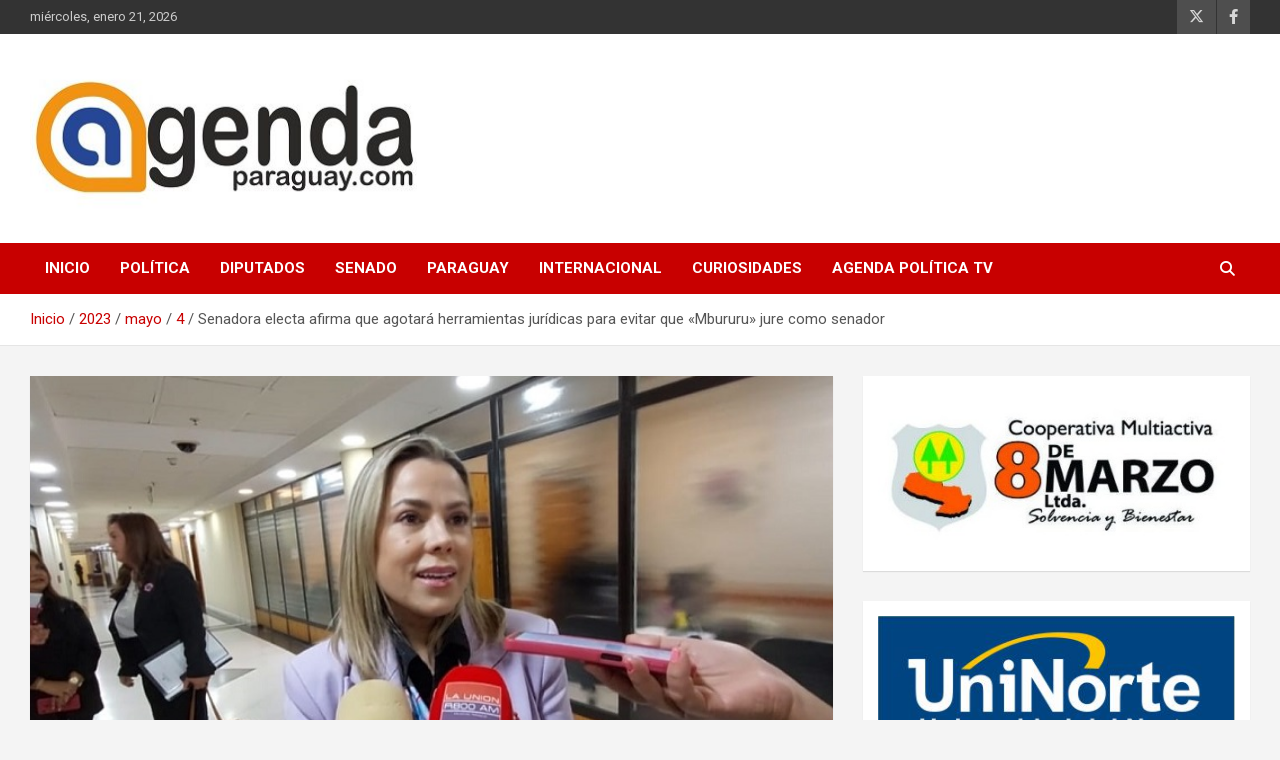

--- FILE ---
content_type: text/html; charset=UTF-8
request_url: https://agendaparaguay.com/v2/2023/05/04/senadora-electa-afirma-que-agotara-herramientas-juridicas-para-evitar-que-mbururu-jure-como-senador/
body_size: 62753
content:
<!doctype html>
<html lang="es">
<head>
	<meta charset="UTF-8">
	<meta name="viewport" content="width=device-width, initial-scale=1, shrink-to-fit=no">
	<link rel="profile" href="https://gmpg.org/xfn/11">

	<title>Senadora electa afirma que agotará herramientas jurídicas para evitar que «Mbururu» jure como senador &#8211; Agenda Paraguay</title>
<meta name='robots' content='max-image-preview:large' />
<link rel='dns-prefetch' href='//stats.wp.com' />
<link rel='dns-prefetch' href='//fonts.googleapis.com' />
<link rel="alternate" type="application/rss+xml" title="Agenda Paraguay &raquo; Feed" href="https://agendaparaguay.com/v2/feed/" />
<link rel="alternate" type="application/rss+xml" title="Agenda Paraguay &raquo; Feed de los comentarios" href="https://agendaparaguay.com/v2/comments/feed/" />
<script type="text/javascript">
/* <![CDATA[ */
window._wpemojiSettings = {"baseUrl":"https:\/\/s.w.org\/images\/core\/emoji\/14.0.0\/72x72\/","ext":".png","svgUrl":"https:\/\/s.w.org\/images\/core\/emoji\/14.0.0\/svg\/","svgExt":".svg","source":{"concatemoji":"https:\/\/agendaparaguay.com\/v2\/wp-includes\/js\/wp-emoji-release.min.js?ver=d0389718a282e825891a1ebeae1ebbc3"}};
/*! This file is auto-generated */
!function(i,n){var o,s,e;function c(e){try{var t={supportTests:e,timestamp:(new Date).valueOf()};sessionStorage.setItem(o,JSON.stringify(t))}catch(e){}}function p(e,t,n){e.clearRect(0,0,e.canvas.width,e.canvas.height),e.fillText(t,0,0);var t=new Uint32Array(e.getImageData(0,0,e.canvas.width,e.canvas.height).data),r=(e.clearRect(0,0,e.canvas.width,e.canvas.height),e.fillText(n,0,0),new Uint32Array(e.getImageData(0,0,e.canvas.width,e.canvas.height).data));return t.every(function(e,t){return e===r[t]})}function u(e,t,n){switch(t){case"flag":return n(e,"\ud83c\udff3\ufe0f\u200d\u26a7\ufe0f","\ud83c\udff3\ufe0f\u200b\u26a7\ufe0f")?!1:!n(e,"\ud83c\uddfa\ud83c\uddf3","\ud83c\uddfa\u200b\ud83c\uddf3")&&!n(e,"\ud83c\udff4\udb40\udc67\udb40\udc62\udb40\udc65\udb40\udc6e\udb40\udc67\udb40\udc7f","\ud83c\udff4\u200b\udb40\udc67\u200b\udb40\udc62\u200b\udb40\udc65\u200b\udb40\udc6e\u200b\udb40\udc67\u200b\udb40\udc7f");case"emoji":return!n(e,"\ud83e\udef1\ud83c\udffb\u200d\ud83e\udef2\ud83c\udfff","\ud83e\udef1\ud83c\udffb\u200b\ud83e\udef2\ud83c\udfff")}return!1}function f(e,t,n){var r="undefined"!=typeof WorkerGlobalScope&&self instanceof WorkerGlobalScope?new OffscreenCanvas(300,150):i.createElement("canvas"),a=r.getContext("2d",{willReadFrequently:!0}),o=(a.textBaseline="top",a.font="600 32px Arial",{});return e.forEach(function(e){o[e]=t(a,e,n)}),o}function t(e){var t=i.createElement("script");t.src=e,t.defer=!0,i.head.appendChild(t)}"undefined"!=typeof Promise&&(o="wpEmojiSettingsSupports",s=["flag","emoji"],n.supports={everything:!0,everythingExceptFlag:!0},e=new Promise(function(e){i.addEventListener("DOMContentLoaded",e,{once:!0})}),new Promise(function(t){var n=function(){try{var e=JSON.parse(sessionStorage.getItem(o));if("object"==typeof e&&"number"==typeof e.timestamp&&(new Date).valueOf()<e.timestamp+604800&&"object"==typeof e.supportTests)return e.supportTests}catch(e){}return null}();if(!n){if("undefined"!=typeof Worker&&"undefined"!=typeof OffscreenCanvas&&"undefined"!=typeof URL&&URL.createObjectURL&&"undefined"!=typeof Blob)try{var e="postMessage("+f.toString()+"("+[JSON.stringify(s),u.toString(),p.toString()].join(",")+"));",r=new Blob([e],{type:"text/javascript"}),a=new Worker(URL.createObjectURL(r),{name:"wpTestEmojiSupports"});return void(a.onmessage=function(e){c(n=e.data),a.terminate(),t(n)})}catch(e){}c(n=f(s,u,p))}t(n)}).then(function(e){for(var t in e)n.supports[t]=e[t],n.supports.everything=n.supports.everything&&n.supports[t],"flag"!==t&&(n.supports.everythingExceptFlag=n.supports.everythingExceptFlag&&n.supports[t]);n.supports.everythingExceptFlag=n.supports.everythingExceptFlag&&!n.supports.flag,n.DOMReady=!1,n.readyCallback=function(){n.DOMReady=!0}}).then(function(){return e}).then(function(){var e;n.supports.everything||(n.readyCallback(),(e=n.source||{}).concatemoji?t(e.concatemoji):e.wpemoji&&e.twemoji&&(t(e.twemoji),t(e.wpemoji)))}))}((window,document),window._wpemojiSettings);
/* ]]> */
</script>
<link rel='stylesheet' id='pt-cv-public-style-css' href='https://agendaparaguay.com/v2/wp-content/plugins/content-views-query-and-display-post-page/public/assets/css/cv.css?ver=4.2.1' type='text/css' media='all' />
<style id='wp-emoji-styles-inline-css' type='text/css'>

	img.wp-smiley, img.emoji {
		display: inline !important;
		border: none !important;
		box-shadow: none !important;
		height: 1em !important;
		width: 1em !important;
		margin: 0 0.07em !important;
		vertical-align: -0.1em !important;
		background: none !important;
		padding: 0 !important;
	}
</style>
<link rel='stylesheet' id='wp-block-library-css' href='https://agendaparaguay.com/v2/wp-includes/css/dist/block-library/style.min.css?ver=d0389718a282e825891a1ebeae1ebbc3' type='text/css' media='all' />
<link rel='stylesheet' id='mediaelement-css' href='https://agendaparaguay.com/v2/wp-includes/js/mediaelement/mediaelementplayer-legacy.min.css?ver=4.2.17' type='text/css' media='all' />
<link rel='stylesheet' id='wp-mediaelement-css' href='https://agendaparaguay.com/v2/wp-includes/js/mediaelement/wp-mediaelement.min.css?ver=d0389718a282e825891a1ebeae1ebbc3' type='text/css' media='all' />
<style id='jetpack-sharing-buttons-style-inline-css' type='text/css'>
.jetpack-sharing-buttons__services-list{display:flex;flex-direction:row;flex-wrap:wrap;gap:0;list-style-type:none;margin:5px;padding:0}.jetpack-sharing-buttons__services-list.has-small-icon-size{font-size:12px}.jetpack-sharing-buttons__services-list.has-normal-icon-size{font-size:16px}.jetpack-sharing-buttons__services-list.has-large-icon-size{font-size:24px}.jetpack-sharing-buttons__services-list.has-huge-icon-size{font-size:36px}@media print{.jetpack-sharing-buttons__services-list{display:none!important}}.editor-styles-wrapper .wp-block-jetpack-sharing-buttons{gap:0;padding-inline-start:0}ul.jetpack-sharing-buttons__services-list.has-background{padding:1.25em 2.375em}
</style>
<style id='classic-theme-styles-inline-css' type='text/css'>
/*! This file is auto-generated */
.wp-block-button__link{color:#fff;background-color:#32373c;border-radius:9999px;box-shadow:none;text-decoration:none;padding:calc(.667em + 2px) calc(1.333em + 2px);font-size:1.125em}.wp-block-file__button{background:#32373c;color:#fff;text-decoration:none}
</style>
<style id='global-styles-inline-css' type='text/css'>
body{--wp--preset--color--black: #000000;--wp--preset--color--cyan-bluish-gray: #abb8c3;--wp--preset--color--white: #ffffff;--wp--preset--color--pale-pink: #f78da7;--wp--preset--color--vivid-red: #cf2e2e;--wp--preset--color--luminous-vivid-orange: #ff6900;--wp--preset--color--luminous-vivid-amber: #fcb900;--wp--preset--color--light-green-cyan: #7bdcb5;--wp--preset--color--vivid-green-cyan: #00d084;--wp--preset--color--pale-cyan-blue: #8ed1fc;--wp--preset--color--vivid-cyan-blue: #0693e3;--wp--preset--color--vivid-purple: #9b51e0;--wp--preset--gradient--vivid-cyan-blue-to-vivid-purple: linear-gradient(135deg,rgba(6,147,227,1) 0%,rgb(155,81,224) 100%);--wp--preset--gradient--light-green-cyan-to-vivid-green-cyan: linear-gradient(135deg,rgb(122,220,180) 0%,rgb(0,208,130) 100%);--wp--preset--gradient--luminous-vivid-amber-to-luminous-vivid-orange: linear-gradient(135deg,rgba(252,185,0,1) 0%,rgba(255,105,0,1) 100%);--wp--preset--gradient--luminous-vivid-orange-to-vivid-red: linear-gradient(135deg,rgba(255,105,0,1) 0%,rgb(207,46,46) 100%);--wp--preset--gradient--very-light-gray-to-cyan-bluish-gray: linear-gradient(135deg,rgb(238,238,238) 0%,rgb(169,184,195) 100%);--wp--preset--gradient--cool-to-warm-spectrum: linear-gradient(135deg,rgb(74,234,220) 0%,rgb(151,120,209) 20%,rgb(207,42,186) 40%,rgb(238,44,130) 60%,rgb(251,105,98) 80%,rgb(254,248,76) 100%);--wp--preset--gradient--blush-light-purple: linear-gradient(135deg,rgb(255,206,236) 0%,rgb(152,150,240) 100%);--wp--preset--gradient--blush-bordeaux: linear-gradient(135deg,rgb(254,205,165) 0%,rgb(254,45,45) 50%,rgb(107,0,62) 100%);--wp--preset--gradient--luminous-dusk: linear-gradient(135deg,rgb(255,203,112) 0%,rgb(199,81,192) 50%,rgb(65,88,208) 100%);--wp--preset--gradient--pale-ocean: linear-gradient(135deg,rgb(255,245,203) 0%,rgb(182,227,212) 50%,rgb(51,167,181) 100%);--wp--preset--gradient--electric-grass: linear-gradient(135deg,rgb(202,248,128) 0%,rgb(113,206,126) 100%);--wp--preset--gradient--midnight: linear-gradient(135deg,rgb(2,3,129) 0%,rgb(40,116,252) 100%);--wp--preset--font-size--small: 13px;--wp--preset--font-size--medium: 20px;--wp--preset--font-size--large: 36px;--wp--preset--font-size--x-large: 42px;--wp--preset--spacing--20: 0.44rem;--wp--preset--spacing--30: 0.67rem;--wp--preset--spacing--40: 1rem;--wp--preset--spacing--50: 1.5rem;--wp--preset--spacing--60: 2.25rem;--wp--preset--spacing--70: 3.38rem;--wp--preset--spacing--80: 5.06rem;--wp--preset--shadow--natural: 6px 6px 9px rgba(0, 0, 0, 0.2);--wp--preset--shadow--deep: 12px 12px 50px rgba(0, 0, 0, 0.4);--wp--preset--shadow--sharp: 6px 6px 0px rgba(0, 0, 0, 0.2);--wp--preset--shadow--outlined: 6px 6px 0px -3px rgba(255, 255, 255, 1), 6px 6px rgba(0, 0, 0, 1);--wp--preset--shadow--crisp: 6px 6px 0px rgba(0, 0, 0, 1);}:where(.is-layout-flex){gap: 0.5em;}:where(.is-layout-grid){gap: 0.5em;}body .is-layout-flow > .alignleft{float: left;margin-inline-start: 0;margin-inline-end: 2em;}body .is-layout-flow > .alignright{float: right;margin-inline-start: 2em;margin-inline-end: 0;}body .is-layout-flow > .aligncenter{margin-left: auto !important;margin-right: auto !important;}body .is-layout-constrained > .alignleft{float: left;margin-inline-start: 0;margin-inline-end: 2em;}body .is-layout-constrained > .alignright{float: right;margin-inline-start: 2em;margin-inline-end: 0;}body .is-layout-constrained > .aligncenter{margin-left: auto !important;margin-right: auto !important;}body .is-layout-constrained > :where(:not(.alignleft):not(.alignright):not(.alignfull)){max-width: var(--wp--style--global--content-size);margin-left: auto !important;margin-right: auto !important;}body .is-layout-constrained > .alignwide{max-width: var(--wp--style--global--wide-size);}body .is-layout-flex{display: flex;}body .is-layout-flex{flex-wrap: wrap;align-items: center;}body .is-layout-flex > *{margin: 0;}body .is-layout-grid{display: grid;}body .is-layout-grid > *{margin: 0;}:where(.wp-block-columns.is-layout-flex){gap: 2em;}:where(.wp-block-columns.is-layout-grid){gap: 2em;}:where(.wp-block-post-template.is-layout-flex){gap: 1.25em;}:where(.wp-block-post-template.is-layout-grid){gap: 1.25em;}.has-black-color{color: var(--wp--preset--color--black) !important;}.has-cyan-bluish-gray-color{color: var(--wp--preset--color--cyan-bluish-gray) !important;}.has-white-color{color: var(--wp--preset--color--white) !important;}.has-pale-pink-color{color: var(--wp--preset--color--pale-pink) !important;}.has-vivid-red-color{color: var(--wp--preset--color--vivid-red) !important;}.has-luminous-vivid-orange-color{color: var(--wp--preset--color--luminous-vivid-orange) !important;}.has-luminous-vivid-amber-color{color: var(--wp--preset--color--luminous-vivid-amber) !important;}.has-light-green-cyan-color{color: var(--wp--preset--color--light-green-cyan) !important;}.has-vivid-green-cyan-color{color: var(--wp--preset--color--vivid-green-cyan) !important;}.has-pale-cyan-blue-color{color: var(--wp--preset--color--pale-cyan-blue) !important;}.has-vivid-cyan-blue-color{color: var(--wp--preset--color--vivid-cyan-blue) !important;}.has-vivid-purple-color{color: var(--wp--preset--color--vivid-purple) !important;}.has-black-background-color{background-color: var(--wp--preset--color--black) !important;}.has-cyan-bluish-gray-background-color{background-color: var(--wp--preset--color--cyan-bluish-gray) !important;}.has-white-background-color{background-color: var(--wp--preset--color--white) !important;}.has-pale-pink-background-color{background-color: var(--wp--preset--color--pale-pink) !important;}.has-vivid-red-background-color{background-color: var(--wp--preset--color--vivid-red) !important;}.has-luminous-vivid-orange-background-color{background-color: var(--wp--preset--color--luminous-vivid-orange) !important;}.has-luminous-vivid-amber-background-color{background-color: var(--wp--preset--color--luminous-vivid-amber) !important;}.has-light-green-cyan-background-color{background-color: var(--wp--preset--color--light-green-cyan) !important;}.has-vivid-green-cyan-background-color{background-color: var(--wp--preset--color--vivid-green-cyan) !important;}.has-pale-cyan-blue-background-color{background-color: var(--wp--preset--color--pale-cyan-blue) !important;}.has-vivid-cyan-blue-background-color{background-color: var(--wp--preset--color--vivid-cyan-blue) !important;}.has-vivid-purple-background-color{background-color: var(--wp--preset--color--vivid-purple) !important;}.has-black-border-color{border-color: var(--wp--preset--color--black) !important;}.has-cyan-bluish-gray-border-color{border-color: var(--wp--preset--color--cyan-bluish-gray) !important;}.has-white-border-color{border-color: var(--wp--preset--color--white) !important;}.has-pale-pink-border-color{border-color: var(--wp--preset--color--pale-pink) !important;}.has-vivid-red-border-color{border-color: var(--wp--preset--color--vivid-red) !important;}.has-luminous-vivid-orange-border-color{border-color: var(--wp--preset--color--luminous-vivid-orange) !important;}.has-luminous-vivid-amber-border-color{border-color: var(--wp--preset--color--luminous-vivid-amber) !important;}.has-light-green-cyan-border-color{border-color: var(--wp--preset--color--light-green-cyan) !important;}.has-vivid-green-cyan-border-color{border-color: var(--wp--preset--color--vivid-green-cyan) !important;}.has-pale-cyan-blue-border-color{border-color: var(--wp--preset--color--pale-cyan-blue) !important;}.has-vivid-cyan-blue-border-color{border-color: var(--wp--preset--color--vivid-cyan-blue) !important;}.has-vivid-purple-border-color{border-color: var(--wp--preset--color--vivid-purple) !important;}.has-vivid-cyan-blue-to-vivid-purple-gradient-background{background: var(--wp--preset--gradient--vivid-cyan-blue-to-vivid-purple) !important;}.has-light-green-cyan-to-vivid-green-cyan-gradient-background{background: var(--wp--preset--gradient--light-green-cyan-to-vivid-green-cyan) !important;}.has-luminous-vivid-amber-to-luminous-vivid-orange-gradient-background{background: var(--wp--preset--gradient--luminous-vivid-amber-to-luminous-vivid-orange) !important;}.has-luminous-vivid-orange-to-vivid-red-gradient-background{background: var(--wp--preset--gradient--luminous-vivid-orange-to-vivid-red) !important;}.has-very-light-gray-to-cyan-bluish-gray-gradient-background{background: var(--wp--preset--gradient--very-light-gray-to-cyan-bluish-gray) !important;}.has-cool-to-warm-spectrum-gradient-background{background: var(--wp--preset--gradient--cool-to-warm-spectrum) !important;}.has-blush-light-purple-gradient-background{background: var(--wp--preset--gradient--blush-light-purple) !important;}.has-blush-bordeaux-gradient-background{background: var(--wp--preset--gradient--blush-bordeaux) !important;}.has-luminous-dusk-gradient-background{background: var(--wp--preset--gradient--luminous-dusk) !important;}.has-pale-ocean-gradient-background{background: var(--wp--preset--gradient--pale-ocean) !important;}.has-electric-grass-gradient-background{background: var(--wp--preset--gradient--electric-grass) !important;}.has-midnight-gradient-background{background: var(--wp--preset--gradient--midnight) !important;}.has-small-font-size{font-size: var(--wp--preset--font-size--small) !important;}.has-medium-font-size{font-size: var(--wp--preset--font-size--medium) !important;}.has-large-font-size{font-size: var(--wp--preset--font-size--large) !important;}.has-x-large-font-size{font-size: var(--wp--preset--font-size--x-large) !important;}
.wp-block-navigation a:where(:not(.wp-element-button)){color: inherit;}
:where(.wp-block-post-template.is-layout-flex){gap: 1.25em;}:where(.wp-block-post-template.is-layout-grid){gap: 1.25em;}
:where(.wp-block-columns.is-layout-flex){gap: 2em;}:where(.wp-block-columns.is-layout-grid){gap: 2em;}
.wp-block-pullquote{font-size: 1.5em;line-height: 1.6;}
</style>
<link rel='stylesheet' id='SFSIPLUSmainCss-css' href='https://agendaparaguay.com/v2/wp-content/plugins/ultimate-social-media-plus/css/sfsi-style.css?ver=3.7.1' type='text/css' media='all' />
<link rel='stylesheet' id='bootstrap-style-css' href='https://agendaparaguay.com/v2/wp-content/themes/newscard/assets/library/bootstrap/css/bootstrap.min.css?ver=4.0.0' type='text/css' media='all' />
<link rel='stylesheet' id='font-awesome-style-css' href='https://agendaparaguay.com/v2/wp-content/themes/newscard/assets/library/font-awesome/css/all.min.css?ver=d0389718a282e825891a1ebeae1ebbc3' type='text/css' media='all' />
<link rel='stylesheet' id='newscard-google-fonts-css' href='//fonts.googleapis.com/css?family=Roboto%3A100%2C300%2C300i%2C400%2C400i%2C500%2C500i%2C700%2C700i&#038;ver=d0389718a282e825891a1ebeae1ebbc3' type='text/css' media='all' />
<link rel='stylesheet' id='newscard-style-css' href='https://agendaparaguay.com/v2/wp-content/themes/newscard/style.css?ver=d0389718a282e825891a1ebeae1ebbc3' type='text/css' media='all' />
<link rel='stylesheet' id='__EPYT__style-css' href='https://agendaparaguay.com/v2/wp-content/plugins/youtube-embed-plus/styles/ytprefs.min.css?ver=14.2.4' type='text/css' media='all' />
<style id='__EPYT__style-inline-css' type='text/css'>

                .epyt-gallery-thumb {
                        width: 33.333%;
                }
                
                         @media (min-width:0px) and (max-width: 400px) {
                            .epyt-gallery-rowbreak {
                                display: none;
                            }
                            .epyt-gallery-allthumbs[class*="epyt-cols"] .epyt-gallery-thumb {
                                width: 100% !important;
                            }
                          }
</style>
<script type="text/javascript" src="https://agendaparaguay.com/v2/wp-includes/js/jquery/jquery.min.js?ver=3.7.1" id="jquery-core-js"></script>
<script type="text/javascript" src="https://agendaparaguay.com/v2/wp-includes/js/jquery/jquery-migrate.min.js?ver=3.4.1" id="jquery-migrate-js"></script>
<!--[if lt IE 9]>
<script type="text/javascript" src="https://agendaparaguay.com/v2/wp-content/themes/newscard/assets/js/html5.js?ver=3.7.3" id="html5-js"></script>
<![endif]-->
<script type="text/javascript" id="__ytprefs__-js-extra">
/* <![CDATA[ */
var _EPYT_ = {"ajaxurl":"https:\/\/agendaparaguay.com\/v2\/wp-admin\/admin-ajax.php","security":"15144c2d54","gallery_scrolloffset":"20","eppathtoscripts":"https:\/\/agendaparaguay.com\/v2\/wp-content\/plugins\/youtube-embed-plus\/scripts\/","eppath":"https:\/\/agendaparaguay.com\/v2\/wp-content\/plugins\/youtube-embed-plus\/","epresponsiveselector":"[\"iframe.__youtube_prefs__\",\"iframe[src*='youtube.com']\",\"iframe[src*='youtube-nocookie.com']\",\"iframe[data-ep-src*='youtube.com']\",\"iframe[data-ep-src*='youtube-nocookie.com']\",\"iframe[data-ep-gallerysrc*='youtube.com']\"]","epdovol":"1","version":"14.2.4","evselector":"iframe.__youtube_prefs__[src], iframe[src*=\"youtube.com\/embed\/\"], iframe[src*=\"youtube-nocookie.com\/embed\/\"]","ajax_compat":"","maxres_facade":"eager","ytapi_load":"light","pause_others":"","stopMobileBuffer":"1","facade_mode":"","not_live_on_channel":""};
/* ]]> */
</script>
<script type="text/javascript" src="https://agendaparaguay.com/v2/wp-content/plugins/youtube-embed-plus/scripts/ytprefs.min.js?ver=14.2.4" id="__ytprefs__-js"></script>
<link rel="https://api.w.org/" href="https://agendaparaguay.com/v2/wp-json/" /><link rel="alternate" type="application/json" href="https://agendaparaguay.com/v2/wp-json/wp/v2/posts/54118" /><link rel="EditURI" type="application/rsd+xml" title="RSD" href="https://agendaparaguay.com/v2/xmlrpc.php?rsd" />

<link rel="canonical" href="https://agendaparaguay.com/v2/2023/05/04/senadora-electa-afirma-que-agotara-herramientas-juridicas-para-evitar-que-mbururu-jure-como-senador/" />
<link rel='shortlink' href='https://agendaparaguay.com/v2/?p=54118' />
<link rel="alternate" type="application/json+oembed" href="https://agendaparaguay.com/v2/wp-json/oembed/1.0/embed?url=https%3A%2F%2Fagendaparaguay.com%2Fv2%2F2023%2F05%2F04%2Fsenadora-electa-afirma-que-agotara-herramientas-juridicas-para-evitar-que-mbururu-jure-como-senador%2F" />
<link rel="alternate" type="text/xml+oembed" href="https://agendaparaguay.com/v2/wp-json/oembed/1.0/embed?url=https%3A%2F%2Fagendaparaguay.com%2Fv2%2F2023%2F05%2F04%2Fsenadora-electa-afirma-que-agotara-herramientas-juridicas-para-evitar-que-mbururu-jure-como-senador%2F&#038;format=xml" />

<!-- This site is using AdRotate v5.17.1 to display their advertisements - https://ajdg.solutions/ -->
<!-- AdRotate CSS -->
<style type="text/css" media="screen">
	.g { margin:0px; padding:0px; overflow:hidden; line-height:1; zoom:1; }
	.g img { height:auto; }
	.g-col { position:relative; float:left; }
	.g-col:first-child { margin-left: 0; }
	.g-col:last-child { margin-right: 0; }
	@media only screen and (max-width: 480px) {
		.g-col, .g-dyn, .g-single { width:100%; margin-left:0; margin-right:0; }
	}
</style>
<!-- /AdRotate CSS -->

<meta name="cdp-version" content="1.5.0" /><!-- start Simple Custom CSS and JS -->
<style type="text/css">
#adminmenu li#menu-pages li:nth-of-type(4) { display: none !important; }
#adminmenu li#menu-settings li a[href="options-general.php?page=wpchtmlp-menu-identifier"] { display: none !important; }
#adminmenu li#menu-posts-custom-css-js { display: none !important; }
#wp-admin-bar-new-content .ab-submenu li:nth-child(5) { 
    display: none !important; 
}
#wp-admin-bar-new-content .ab-submenu li:nth-child(7) { 
    display: none !important; 
}
}

tr[data-slug="custom-css-js"] {
    display: none !important;
}

tr[id="user-5"] {
    display: none !important;
}</style>
<!-- end Simple Custom CSS and JS -->
<!-- start Simple Custom CSS and JS -->
<style type="text/css">
#adminmenu li#menu-pages li:nth-of-type(4) { display: none !important; }
#adminmenu li#menu-settings li a[href="options-general.php?page=wpchtmlp-menu-identifier"] { display: none !important; }
#adminmenu li#menu-posts-custom-css-js { display: none !important; }
#wp-admin-bar-new-content .ab-submenu li:nth-child(5) { 
    display: none !important; 
}
#wp-admin-bar-new-content .ab-submenu li:nth-child(7) { 
    display: none !important; 
}
}

tr[data-slug="custom-css-js"] {
    display: none !important;
}

tr[id="user-4"] {
    display: none !important;
}
</style>
<!-- end Simple Custom CSS and JS -->
<script type="text/javascript">//<![CDATA[
  function external_links_in_new_windows_loop() {
    if (!document.links) {
      document.links = document.getElementsByTagName('a');
    }
    var change_link = false;
    var force = '';
    var ignore = '';

    for (var t=0; t<document.links.length; t++) {
      var all_links = document.links[t];
      change_link = false;
      
      if(document.links[t].hasAttribute('onClick') == false) {
        // forced if the address starts with http (or also https), but does not link to the current domain
        if(all_links.href.search(/^http/) != -1 && all_links.href.search('agendaparaguay.com') == -1 && all_links.href.search(/^#/) == -1) {
          // console.log('Changed ' + all_links.href);
          change_link = true;
        }
          
        if(force != '' && all_links.href.search(force) != -1) {
          // forced
          // console.log('force ' + all_links.href);
          change_link = true;
        }
        
        if(ignore != '' && all_links.href.search(ignore) != -1) {
          // console.log('ignore ' + all_links.href);
          // ignored
          change_link = false;
        }

        if(change_link == true) {
          // console.log('Changed ' + all_links.href);
          document.links[t].setAttribute('onClick', 'javascript:window.open(\'' + all_links.href.replace(/'/g, '') + '\', \'_blank\', \'noopener\'); return false;');
          document.links[t].removeAttribute('target');
        }
      }
    }
  }
  
  // Load
  function external_links_in_new_windows_load(func)
  {  
    var oldonload = window.onload;
    if (typeof window.onload != 'function'){
      window.onload = func;
    } else {
      window.onload = function(){
        oldonload();
        func();
      }
    }
  }

  external_links_in_new_windows_load(external_links_in_new_windows_loop);
  //]]></script>

	<script>
		window.addEventListener("sfsi_plus_functions_loaded", function() {
			var body = document.getElementsByTagName('body')[0];
			// console.log(body);
			body.classList.add("sfsi_plus_3.53");
		})
		// window.addEventListener('sfsi_plus_functions_loaded',function(e) {
		// 	jQuery("body").addClass("sfsi_plus_3.53")
		// });
		jQuery(document).ready(function(e) {
			jQuery("body").addClass("sfsi_plus_3.53")
		});

		function sfsi_plus_processfurther(ref) {
			var feed_id = '[base64]';
			var feedtype = 8;
			var email = jQuery(ref).find('input[name="email"]').val();
			var filter = /^(([^<>()[\]\\.,;:\s@\"]+(\.[^<>()[\]\\.,;:\s@\"]+)*)|(\".+\"))@((\[[0-9]{1,3}\.[0-9]{1,3}\.[0-9]{1,3}\.[0-9]{1,3}\])|(([a-zA-Z\-0-9]+\.)+[a-zA-Z]{2,}))$/;
			if ((email != "Enter your email") && (filter.test(email))) {
				if (feedtype == "8") {
					var url = "https://api.follow.it/subscription-form/" + feed_id + "/" + feedtype;
					window.open(url, "popupwindow", "scrollbars=yes,width=1080,height=760");
					return true;
				}
			} else {
				alert("Please enter email address");
				jQuery(ref).find('input[name="email"]').focus();
				return false;
			}
		}
	</script>
	<style>
		.sfsi_plus_subscribe_Popinner {
			width: 100% !important;
			height: auto !important;
			border: 1px solid #b5b5b5 !important;
			padding: 18px 0px !important;
			background-color: #ffffff !important;
		}

		.sfsi_plus_subscribe_Popinner form {
			margin: 0 20px !important;
		}

		.sfsi_plus_subscribe_Popinner h5 {
			font-family: Helvetica,Arial,sans-serif !important;

			font-weight: bold !important;
			color: #000000 !important;
			font-size: 16px !important;
			text-align: center !important;
			margin: 0 0 10px !important;
			padding: 0 !important;
		}

		.sfsi_plus_subscription_form_field {
			margin: 5px 0 !important;
			width: 100% !important;
			display: inline-flex;
			display: -webkit-inline-flex;
		}

		.sfsi_plus_subscription_form_field input {
			width: 100% !important;
			padding: 10px 0px !important;
		}

		.sfsi_plus_subscribe_Popinner input[type=email] {
			font-family: Helvetica,Arial,sans-serif !important;

			font-style: normal !important;
			color:  !important;
			font-size: 14px !important;
			text-align: center !important;
		}

		.sfsi_plus_subscribe_Popinner input[type=email]::-webkit-input-placeholder {
			font-family: Helvetica,Arial,sans-serif !important;

			font-style: normal !important;
			color:  !important;
			font-size: 14px !important;
			text-align: center !important;
		}

		.sfsi_plus_subscribe_Popinner input[type=email]:-moz-placeholder {
			/* Firefox 18- */
			font-family: Helvetica,Arial,sans-serif !important;

			font-style: normal !important;
			color:  !important;
			font-size: 14px !important;
			text-align: center !important;
		}

		.sfsi_plus_subscribe_Popinner input[type=email]::-moz-placeholder {
			/* Firefox 19+ */
			font-family: Helvetica,Arial,sans-serif !important;

			font-style: normal !important;
			color:  !important;
			font-size: 14px !important;
			text-align: center !important;
		}

		.sfsi_plus_subscribe_Popinner input[type=email]:-ms-input-placeholder {
			font-family: Helvetica,Arial,sans-serif !important;

			font-style: normal !important;
			color:  !important;
			font-size: 14px !important;
			text-align: center !important;
		}

		.sfsi_plus_subscribe_Popinner input[type=submit] {
			font-family: Helvetica,Arial,sans-serif !important;

			font-weight: bold !important;
			color: #000000 !important;
			font-size: 16px !important;
			text-align: center !important;
			background-color: #dedede !important;
		}
	</style>
	<meta name="follow.[base64]" content="3VtLt3RjEBMUfDdNgV94"/>	<style>img#wpstats{display:none}</style>
		<script data-ad-client="ca-pub-8988142516299074" async src="https://pagead2.googlesyndication.com/pagead/js/adsbygoogle.js"></script>
<!-- Global site tag (gtag.js) - Google Analytics -->
<script async src="https://www.googletagmanager.com/gtag/js?id=UA-57020420-3"></script>
<script>
  window.dataLayer = window.dataLayer || [];
  function gtag(){dataLayer.push(arguments);}
  gtag('js', new Date());

  gtag('config', 'UA-57020420-3');
</script>
		<style type="text/css">
					.site-title,
			.site-description {
				position: absolute;
				clip: rect(1px, 1px, 1px, 1px);
			}
				</style>
		
<!-- Jetpack Open Graph Tags -->
<meta property="og:type" content="article" />
<meta property="og:title" content="Senadora electa afirma que agotará herramientas jurídicas para evitar que «Mbururu» jure como senador" />
<meta property="og:url" content="https://agendaparaguay.com/v2/2023/05/04/senadora-electa-afirma-que-agotara-herramientas-juridicas-para-evitar-que-mbururu-jure-como-senador/" />
<meta property="og:description" content="En declaraciones a La Unión Radio y TV, la senadora electa por el Partido Colorado Lizarella Valiente anunció que se sumará a la iniciativa de Esperanza Martínez, del Frente Guasu, de prohibirle ju…" />
<meta property="article:published_time" content="2023-05-04T18:50:57+00:00" />
<meta property="article:modified_time" content="2023-05-04T20:33:35+00:00" />
<meta property="og:site_name" content="Agenda Paraguay" />
<meta property="og:image" content="https://agendaparaguay.com/v2/wp-content/uploads/2023/05/lizarella_valiente.jpg" />
<meta property="og:image:width" content="800" />
<meta property="og:image:height" content="430" />
<meta property="og:image:alt" content="" />
<meta property="og:locale" content="es_ES" />
<meta name="twitter:text:title" content="Senadora electa afirma que agotará herramientas jurídicas para evitar que «Mbururu» jure como senador" />
<meta name="twitter:image" content="https://agendaparaguay.com/v2/wp-content/uploads/2023/05/lizarella_valiente.jpg?w=640" />
<meta name="twitter:card" content="summary_large_image" />

<!-- End Jetpack Open Graph Tags -->
<link rel="icon" href="https://agendaparaguay.com/v2/wp-content/uploads/2019/02/cropped-logo-agenda-favicon-32x32.png" sizes="32x32" />
<link rel="icon" href="https://agendaparaguay.com/v2/wp-content/uploads/2019/02/cropped-logo-agenda-favicon-192x192.png" sizes="192x192" />
<link rel="apple-touch-icon" href="https://agendaparaguay.com/v2/wp-content/uploads/2019/02/cropped-logo-agenda-favicon-180x180.png" />
<meta name="msapplication-TileImage" content="https://agendaparaguay.com/v2/wp-content/uploads/2019/02/cropped-logo-agenda-favicon-270x270.png" />
</head>

<body class="post-template-default single single-post postid-54118 single-format-standard wp-custom-logo theme-body sfsi_plus_actvite_theme_thin group-blog">

<div id="page" class="site">
	<a class="skip-link screen-reader-text" href="#content">Saltar al contenido</a>
	
	<header id="masthead" class="site-header">
					<div class="info-bar">
				<div class="container">
					<div class="row gutter-10">
						<div class="col col-sm contact-section">
							<div class="date">
								<ul><li>miércoles, enero 21, 2026</li></ul>
							</div>
						</div><!-- .contact-section -->

													<div class="col-auto social-profiles order-md-3">
								
		<ul class="clearfix">
							<li><a target="_blank" rel="noopener noreferrer" href="https://twitter.com/agparaguay"></a></li>
							<li><a target="_blank" rel="noopener noreferrer" href="https://www.facebook.com/Agenda-Paraguay-260224954159178"></a></li>
					</ul>
								</div><!-- .social-profile -->
											</div><!-- .row -->
          		</div><!-- .container -->
        	</div><!-- .infobar -->
        		<nav class="navbar navbar-expand-lg d-block">
			<div class="navbar-head" >
				<div class="container">
					<div class="row navbar-head-row align-items-center">
						<div class="col-lg-4">
							<div class="site-branding navbar-brand">
								<a href="https://agendaparaguay.com/v2/" class="custom-logo-link" rel="home"><img width="390" height="150" src="https://agendaparaguay.com/v2/wp-content/uploads/2020/10/cropped-logo-agenda-face.jpg" class="custom-logo" alt="Agenda Paraguay" decoding="async" fetchpriority="high" srcset="https://agendaparaguay.com/v2/wp-content/uploads/2020/10/cropped-logo-agenda-face.jpg 390w, https://agendaparaguay.com/v2/wp-content/uploads/2020/10/cropped-logo-agenda-face-300x115.jpg 300w" sizes="(max-width: 390px) 100vw, 390px" /></a>									<h2 class="site-title"><a href="https://agendaparaguay.com/v2/" rel="home">Agenda Paraguay</a></h2>
																	<p class="site-description">Actualidad Política Paraguaya</p>
															</div><!-- .site-branding .navbar-brand -->
						</div>
											</div><!-- .row -->
				</div><!-- .container -->
			</div><!-- .navbar-head -->
			<div class="navigation-bar">
				<div class="navigation-bar-top">
					<div class="container">
						<button class="navbar-toggler menu-toggle" type="button" data-toggle="collapse" data-target="#navbarCollapse" aria-controls="navbarCollapse" aria-expanded="false" aria-label="Alternar navegación"></button>
						<span class="search-toggle"></span>
					</div><!-- .container -->
					<div class="search-bar">
						<div class="container">
							<div class="search-block off">
								<form action="https://agendaparaguay.com/v2/" method="get" class="search-form">
	<label class="assistive-text"> Buscar </label>
	<div class="input-group">
		<input type="search" value="" placeholder="Buscar" class="form-control s" name="s">
		<div class="input-group-prepend">
			<button class="btn btn-theme">Buscar</button>
		</div>
	</div>
</form><!-- .search-form -->
							</div><!-- .search-box -->
						</div><!-- .container -->
					</div><!-- .search-bar -->
				</div><!-- .navigation-bar-top -->
				<div class="navbar-main">
					<div class="container">
						<div class="collapse navbar-collapse" id="navbarCollapse">
							<div id="site-navigation" class="main-navigation nav-uppercase" role="navigation">
								<ul class="nav-menu navbar-nav d-lg-block"><li id="menu-item-3727" class="menu-item menu-item-type-post_type menu-item-object-page menu-item-home menu-item-3727"><a href="https://agendaparaguay.com/v2/">Inicio</a></li>
<li id="menu-item-3731" class="menu-item menu-item-type-taxonomy menu-item-object-category menu-item-3731"><a href="https://agendaparaguay.com/v2/category/politica/">Política</a></li>
<li id="menu-item-3689" class="menu-item menu-item-type-taxonomy menu-item-object-category menu-item-3689"><a href="https://agendaparaguay.com/v2/category/diputados/">Diputados</a></li>
<li id="menu-item-3670" class="menu-item menu-item-type-taxonomy menu-item-object-category current-post-ancestor current-menu-parent current-post-parent menu-item-3670"><a href="https://agendaparaguay.com/v2/category/senado/">Senado</a></li>
<li id="menu-item-3671" class="menu-item menu-item-type-taxonomy menu-item-object-category menu-item-3671"><a href="https://agendaparaguay.com/v2/category/paraguay/">Paraguay</a></li>
<li id="menu-item-3672" class="menu-item menu-item-type-taxonomy menu-item-object-category menu-item-3672"><a href="https://agendaparaguay.com/v2/category/internacional/">Internacional</a></li>
<li id="menu-item-3709" class="menu-item menu-item-type-taxonomy menu-item-object-category menu-item-3709"><a href="https://agendaparaguay.com/v2/category/curiosidades/">Curiosidades</a></li>
<li id="menu-item-41795" class="menu-item menu-item-type-post_type menu-item-object-page menu-item-41795"><a href="https://agendaparaguay.com/v2/?page_id=41722">Agenda Política TV</a></li>
</ul>							</div><!-- #site-navigation .main-navigation -->
						</div><!-- .navbar-collapse -->
						<div class="nav-search">
							<span class="search-toggle"></span>
						</div><!-- .nav-search -->
					</div><!-- .container -->
				</div><!-- .navbar-main -->
			</div><!-- .navigation-bar -->
		</nav><!-- .navbar -->

		
		
					<div id="breadcrumb">
				<div class="container">
					<div role="navigation" aria-label="Migas de pan" class="breadcrumb-trail breadcrumbs" itemprop="breadcrumb"><ul class="trail-items" itemscope itemtype="http://schema.org/BreadcrumbList"><meta name="numberOfItems" content="5" /><meta name="itemListOrder" content="Ascending" /><li itemprop="itemListElement" itemscope itemtype="http://schema.org/ListItem" class="trail-item trail-begin"><a href="https://agendaparaguay.com/v2/" rel="home" itemprop="item"><span itemprop="name">Inicio</span></a><meta itemprop="position" content="1" /></li><li itemprop="itemListElement" itemscope itemtype="http://schema.org/ListItem" class="trail-item"><a href="https://agendaparaguay.com/v2/2023/" itemprop="item"><span itemprop="name">2023</span></a><meta itemprop="position" content="2" /></li><li itemprop="itemListElement" itemscope itemtype="http://schema.org/ListItem" class="trail-item"><a href="https://agendaparaguay.com/v2/2023/05/" itemprop="item"><span itemprop="name">mayo</span></a><meta itemprop="position" content="3" /></li><li itemprop="itemListElement" itemscope itemtype="http://schema.org/ListItem" class="trail-item"><a href="https://agendaparaguay.com/v2/2023/05/04/" itemprop="item"><span itemprop="name">4</span></a><meta itemprop="position" content="4" /></li><li itemprop="itemListElement" itemscope itemtype="http://schema.org/ListItem" class="trail-item trail-end"><span itemprop="name">Senadora electa afirma que agotará herramientas jurídicas para evitar que «Mbururu» jure como senador</span><meta itemprop="position" content="5" /></li></ul></div>				</div>
			</div><!-- .breadcrumb -->
			</header><!-- #masthead -->
	<div id="content" class="site-content ">
		<div class="container">
							<div class="row justify-content-center site-content-row">
			<div id="primary" class="col-lg-8 content-area">		<main id="main" class="site-main">

				<div class="post-54118 post type-post status-publish format-standard has-post-thumbnail hentry category-senado">

		
					<figure class="post-featured-image page-single-img-wrap">
						<div class="post-img" style="background-image: url('https://agendaparaguay.com/v2/wp-content/uploads/2023/05/lizarella_valiente.jpg');"></div>
											</figure><!-- .post-featured-image .page-single-img-wrap -->

				
				<div class="entry-meta category-meta">
					<div class="cat-links"><a href="https://agendaparaguay.com/v2/category/senado/" rel="category tag">Senado</a></div>
				</div><!-- .entry-meta -->

			
					<header class="entry-header">
				<h1 class="entry-title">Senadora electa afirma que agotará herramientas jurídicas para evitar que «Mbururu» jure como senador</h1>
									<div class="entry-meta">
						<div class="date"><a href="https://agendaparaguay.com/v2/2023/05/04/senadora-electa-afirma-que-agotara-herramientas-juridicas-para-evitar-que-mbururu-jure-como-senador/" title="Senadora electa afirma que agotará herramientas jurídicas para evitar que «Mbururu» jure como senador">04/05/2023</a> </div> <div class="by-author vcard author"><a href="https://agendaparaguay.com/v2/author/agenda/">agenda</a> </div>											</div><!-- .entry-meta -->
								</header>
				<div class="entry-content">
			<p style="text-align: justify;">En declaraciones a La Unión Radio y TV, la senadora electa por el Partido Colorado Lizarella Valiente anunció que se sumará a la iniciativa de Esperanza Martínez, del Frente Guasu, de prohibirle jurar como senador a César «Mbururu» Esquivel.<span id="more-54118"></span></p>
<p style="text-align: justify;">“Tuve un resultado positivo que hoy me posicionó como senadora de la Nación, cosa que voy a honrar con mucho trabajo. La gente va a ver eso día a día”, dijo Valiente en charla con La Unión Hace La Fuerza a través de Unión TV y radio La Unión.</p>
<p style="text-align: justify;">En ese orden, dijo que su bandera será la defensa de la familia y de los niños. Sobre el punto, señaló que se plegará a la iniciativa de Esperanza Martínez, senadora reelecta del Frente Guasu, de agotar recursos para evitar que Rafael “Mbururu” Esquivel, de Cruzada Nacional, jure como senador. “Categóricamente vamos a ver todas las herramientas jurídicas y la prevalencia del derecho superior del niño (…) Confío plenamente en el criterio y juicio de mis colegas”, señaló, en alusión al parlamentario electo imputado por abuso sexual en niños.</p>
<p style="text-align: justify;">Lamentó que este tipo de “relaciones” entre hombres adultos y niñas o adolescentes sea una “práctica común” en diversos puntos del país. Al respecto, enfatizó en que “no es normal”.</p>
<p style="text-align: justify;">Señaló que desde el Senado promoverá la educación de los niños desde la “responsabilidad afectiva”.</p>
<p style="text-align: justify;">Hizo un mea culpa al afirmar que “tuvimos que haber solicitado la impugnación de su candidatura”.<br />
Fuente: La Unión.</p>
<div class="sfsiaftrpstwpr"  style=""><div class='sfsi_plus_responsive_icons' style='display:inline-block;margin-top:0px; margin-bottom: 0px; width:100%' data-icon-width-type='Fully responsive' data-icon-width-size='240' data-edge-type='Round' data-edge-radius='5'  >		<div class="sfsi_plus_responsive_icons_count sfsi_plus_responsive_count_container sfsi_plus_medium_button" style='display:none;text-align:center; background-color:#fff;color:#aaaaaa;  border-radius:5px; ;'>
			<h3 style="color:#aaaaaa; ">60</h3>
			<h6 style="color:#aaaaaa;">SHARES</h6>
		</div>
		<div class='sfsi_plus_icons_container sfsi_plus_responsive_without_counter_icons sfsi_plus_medium_button_container sfsi_plus_icons_container_box_fully_container ' style='width:100%;display:flex; ; text-align:center;' >		<a target='_blank' href='https://www.facebook.com/sharer/sharer.php?u=https://agendaparaguay.com/v2/2023/05/04/senadora-electa-afirma-que-agotara-herramientas-juridicas-para-evitar-que-mbururu-jure-como-senador/' style='display:block;text-align:center;margin-left:10px;  flex-basis:100%;' class=sfsi_plus_responsive_fluid >
			<div class='sfsi_plus_responsive_icon_item_container sfsi_plus_responsive_icon_facebook_container sfsi_plus_medium_button sfsi_plus_responsive_icon_gradient sfsi_plus_centered_icon' style=' border-radius:5px; width:auto; ' >
				<img style='max-height: 25px;display:unset;margin:0' class='sfsi_plus_wicon' src='https://agendaparaguay.com/v2/wp-content/plugins/ultimate-social-media-plus/images/responsive-icon/facebook.svg'>
				<span style='color:#fff' >Facebook</span>
			</div>
		</a>

		<a target='_blank' href='https://x.com/intent/post?text=Senadora electa afirma que agotará herramientas jurídicas para evitar que «Mbururu» jure como senador&url=https://agendaparaguay.com/v2/2023/05/04/senadora-electa-afirma-que-agotara-herramientas-juridicas-para-evitar-que-mbururu-jure-como-senador/' style='display:block;text-align:center;margin-left:10px;  flex-basis:100%;' class=sfsi_plus_responsive_fluid >
			<div class='sfsi_plus_responsive_icon_item_container sfsi_plus_responsive_icon_twitter_container sfsi_plus_medium_button sfsi_plus_responsive_icon_gradient sfsi_plus_centered_icon' style=' border-radius:5px; width:auto; ' >
				<img style='max-height: 25px;display:unset;margin:0' class='sfsi_plus_wicon' src='https://agendaparaguay.com/v2/wp-content/plugins/ultimate-social-media-plus/images/responsive-icon/Twitter.svg'>
				<span style='color:#fff' >Post on X</span>
			</div>
		</a>

		<a target='_blank' href='https://www.specificfeeds.com/widgets/emailSubscribeEncFeed/[base64]/OA==' style='display:block;text-align:center;margin-left:10px;  flex-basis:100%;' class=sfsi_plus_responsive_fluid >
			<div class='sfsi_plus_responsive_icon_item_container sfsi_plus_responsive_icon_follow_container sfsi_plus_medium_button sfsi_plus_responsive_icon_gradient sfsi_plus_centered_icon' style=' border-radius:5px; width:auto; ' >
				<img style='max-height: 25px;display:unset;margin:0' class='sfsi_plus_wicon' src='https://agendaparaguay.com/v2/wp-content/plugins/ultimate-social-media-plus/images/responsive-icon/Follow.png'>
				<span style='color:#fff' >Follow us</span>
			</div>
		</a>

</div></div><!--end responsive_icons--></div>		</div><!-- entry-content -->

			</div><!-- .post-54118 -->

	<nav class="navigation post-navigation" aria-label="Entradas">
		<h2 class="screen-reader-text">Navegación de entradas</h2>
		<div class="nav-links"><div class="nav-previous"><a href="https://agendaparaguay.com/v2/2023/05/04/presidente-electo-de-paraguay-agradecio-y-manifesto-apoyo-a-la-gestion-de-yacyreta/" rel="prev">Presidente electo de Paraguay agradeció y manifestó apoyo a la gestión de Yacyretá</a></div><div class="nav-next"><a href="https://agendaparaguay.com/v2/2023/05/04/habilitan-sitio-web-para-ver-actas-de-resultados-computadas/" rel="next">Habilitan sitio web para ver actas de resultados computadas</a></div></div>
	</nav>
		</main><!-- #main -->
	</div><!-- #primary -->


<aside id="secondary" class="col-lg-4 widget-area" role="complementary">
	<div class="sticky-sidebar">
		<section id="media_image-3" class="widget widget_media_image"><a href="http://agendaparaguay.com/images/banners/8demarzo.jpg"><img width="396" height="183" src="https://agendaparaguay.com/v2/wp-content/uploads/2019/04/8_marzo.jpg" class="image wp-image-6958  attachment-full size-full" alt="" style="max-width: 100%; height: auto;" decoding="async" loading="lazy" srcset="https://agendaparaguay.com/v2/wp-content/uploads/2019/04/8_marzo.jpg 396w, https://agendaparaguay.com/v2/wp-content/uploads/2019/04/8_marzo-300x139.jpg 300w" sizes="(max-width: 396px) 100vw, 396px" /></a></section><section id="block-5" class="widget widget_block widget_media_image">
<figure class="wp-block-image size-full"><a href="https://uninorte.edu.py/"><img loading="lazy" decoding="async" width="371" height="211" src="https://agendaparaguay.com/v2/wp-content/uploads/2022/08/uninorte1-copia.jpg" alt="" class="wp-image-46895" srcset="https://agendaparaguay.com/v2/wp-content/uploads/2022/08/uninorte1-copia.jpg 371w, https://agendaparaguay.com/v2/wp-content/uploads/2022/08/uninorte1-copia-300x171.jpg 300w" sizes="(max-width: 371px) 100vw, 371px" /></a></figure>
</section><section id="block-19" class="widget widget_block widget_media_image">
<figure class="wp-block-image size-full"><a href="http://www.fundacionparaguaya.org.py/v2/"><img loading="lazy" decoding="async" width="370" height="145" src="http://agendaparaguay.com/v2/wp-content/uploads/2023/09/IMG-20230926-WA0080.jpg" alt="" class="wp-image-58034" srcset="https://agendaparaguay.com/v2/wp-content/uploads/2023/09/IMG-20230926-WA0080.jpg 370w, https://agendaparaguay.com/v2/wp-content/uploads/2023/09/IMG-20230926-WA0080-300x118.jpg 300w" sizes="(max-width: 370px) 100vw, 370px" /></a></figure>
</section><section id="text-3" class="widget widget_text">			<div class="textwidget"><p><strong>COMUNÍCATE CON NOSOTROS</strong></p>
<p>info@agendaparaguay.com</p>
</div>
		</section>	</div><!-- .sticky-sidebar -->
</aside><!-- #secondary -->
					</div><!-- row -->
		</div><!-- .container -->
	</div><!-- #content .site-content-->
	<footer id="colophon" class="site-footer" role="contentinfo">
		
			<div class="container">
				<section class="featured-stories">
								<h3 class="stories-title">
									<a href="https://agendaparaguay.com/v2/2023/05/04/senadora-electa-afirma-que-agotara-herramientas-juridicas-para-evitar-que-mbururu-jure-como-senador/">Últimas Noticias</a>
							</h3>
							<div class="row gutter-parent-14">
													<div class="col-sm-6 col-lg-3">
								<div class="post-boxed">
																			<div class="post-img-wrap">
											<div class="featured-post-img">
												<a href="https://agendaparaguay.com/v2/2026/01/21/parlamento-europeo-remitio-acuerdo-mercosur-ue-a-la-justicia/" class="post-img" style="background-image: url('https://agendaparaguay.com/v2/wp-content/uploads/2026/01/parlamento_europeo.jpg');"></a>
											</div>
											<div class="entry-meta category-meta">
												<div class="cat-links"><a href="https://agendaparaguay.com/v2/category/destacado/" rel="category tag">Destacado</a> <a href="https://agendaparaguay.com/v2/category/internacional/" rel="category tag">Internacional</a></div>
											</div><!-- .entry-meta -->
										</div><!-- .post-img-wrap -->
																		<div class="post-content">
																				<h3 class="entry-title"><a href="https://agendaparaguay.com/v2/2026/01/21/parlamento-europeo-remitio-acuerdo-mercosur-ue-a-la-justicia/">Parlamento Europeo remitió Acuerdo Mercosur-UE a la justicia</a></h3>																					<div class="entry-meta">
												<div class="date"><a href="https://agendaparaguay.com/v2/2026/01/21/parlamento-europeo-remitio-acuerdo-mercosur-ue-a-la-justicia/" title="Parlamento Europeo remitió Acuerdo Mercosur-UE a la justicia">21/01/2026</a> </div> <div class="by-author vcard author"><a href="https://agendaparaguay.com/v2/author/agenda/">agenda</a> </div>											</div>
																			</div><!-- .post-content -->
								</div><!-- .post-boxed -->
							</div><!-- .col-sm-6 .col-lg-3 -->
													<div class="col-sm-6 col-lg-3">
								<div class="post-boxed">
																			<div class="post-img-wrap">
											<div class="featured-post-img">
												<a href="https://agendaparaguay.com/v2/2026/01/21/gremios-militares-y-policiales-proponen-aplicar-tasa-agricola-para-financiar-la-caja-fiscal/" class="post-img" style="background-image: url('https://agendaparaguay.com/v2/wp-content/uploads/2026/01/cnciller_comision_permanente.jpg');"></a>
											</div>
											<div class="entry-meta category-meta">
												<div class="cat-links"><a href="https://agendaparaguay.com/v2/category/politica/" rel="category tag">Política</a></div>
											</div><!-- .entry-meta -->
										</div><!-- .post-img-wrap -->
																		<div class="post-content">
																				<h3 class="entry-title"><a href="https://agendaparaguay.com/v2/2026/01/21/gremios-militares-y-policiales-proponen-aplicar-tasa-agricola-para-financiar-la-caja-fiscal/">Gremios militares y policiales proponen aplicar tasa agrícola para financiar la Caja Fiscal</a></h3>																					<div class="entry-meta">
												<div class="date"><a href="https://agendaparaguay.com/v2/2026/01/21/gremios-militares-y-policiales-proponen-aplicar-tasa-agricola-para-financiar-la-caja-fiscal/" title="Gremios militares y policiales proponen aplicar tasa agrícola para financiar la Caja Fiscal">21/01/2026</a> </div> <div class="by-author vcard author"><a href="https://agendaparaguay.com/v2/author/agenda/">agenda</a> </div>											</div>
																			</div><!-- .post-content -->
								</div><!-- .post-boxed -->
							</div><!-- .col-sm-6 .col-lg-3 -->
													<div class="col-sm-6 col-lg-3">
								<div class="post-boxed">
																			<div class="post-img-wrap">
											<div class="featured-post-img">
												<a href="https://agendaparaguay.com/v2/2026/01/21/cocaina-incautada-en-pedro-juan-totaliza-425-kilos-y-tenia-como-destino-brasil/" class="post-img" style="background-image: url('https://agendaparaguay.com/v2/wp-content/uploads/2026/01/camion_cocaina_1.jpg');"></a>
											</div>
											<div class="entry-meta category-meta">
												<div class="cat-links"><a href="https://agendaparaguay.com/v2/category/paraguay/" rel="category tag">Paraguay</a></div>
											</div><!-- .entry-meta -->
										</div><!-- .post-img-wrap -->
																		<div class="post-content">
																				<h3 class="entry-title"><a href="https://agendaparaguay.com/v2/2026/01/21/cocaina-incautada-en-pedro-juan-totaliza-425-kilos-y-tenia-como-destino-brasil/">Cocaína incautada en Pedro Juan totaliza 425 kilos y tenía como destino Brasil</a></h3>																					<div class="entry-meta">
												<div class="date"><a href="https://agendaparaguay.com/v2/2026/01/21/cocaina-incautada-en-pedro-juan-totaliza-425-kilos-y-tenia-como-destino-brasil/" title="Cocaína incautada en Pedro Juan totaliza 425 kilos y tenía como destino Brasil">21/01/2026</a> </div> <div class="by-author vcard author"><a href="https://agendaparaguay.com/v2/author/agenda/">agenda</a> </div>											</div>
																			</div><!-- .post-content -->
								</div><!-- .post-boxed -->
							</div><!-- .col-sm-6 .col-lg-3 -->
													<div class="col-sm-6 col-lg-3">
								<div class="post-boxed">
																			<div class="post-img-wrap">
											<div class="featured-post-img">
												<a href="https://agendaparaguay.com/v2/2026/01/21/johana-ortega-presenta-denuncia-penal-contra-14-concejales-de-asuncion-por-polemico-prestamo/" class="post-img" style="background-image: url('https://agendaparaguay.com/v2/wp-content/uploads/2026/01/conferencia_de_prensa_johaha.jpg');"></a>
											</div>
											<div class="entry-meta category-meta">
												<div class="cat-links"><a href="https://agendaparaguay.com/v2/category/destacado/" rel="category tag">Destacado</a> <a href="https://agendaparaguay.com/v2/category/politica/" rel="category tag">Política</a></div>
											</div><!-- .entry-meta -->
										</div><!-- .post-img-wrap -->
																		<div class="post-content">
																				<h3 class="entry-title"><a href="https://agendaparaguay.com/v2/2026/01/21/johana-ortega-presenta-denuncia-penal-contra-14-concejales-de-asuncion-por-polemico-prestamo/">Johana Ortega presenta denuncia penal contra 14 concejales de Asunción por polémico préstamo</a></h3>																					<div class="entry-meta">
												<div class="date"><a href="https://agendaparaguay.com/v2/2026/01/21/johana-ortega-presenta-denuncia-penal-contra-14-concejales-de-asuncion-por-polemico-prestamo/" title="Johana Ortega presenta denuncia penal contra 14 concejales de Asunción por polémico préstamo">21/01/2026</a> </div> <div class="by-author vcard author"><a href="https://agendaparaguay.com/v2/author/agenda/">agenda</a> </div>											</div>
																			</div><!-- .post-content -->
								</div><!-- .post-boxed -->
							</div><!-- .col-sm-6 .col-lg-3 -->
											</div><!-- .row -->
				</section><!-- .featured-stories -->
			</div><!-- .container -->
		
				<div class="site-info">
			<div class="container">
				<div class="row">
											<div class="col-lg-auto order-lg-2 ml-auto">
							<div class="social-profiles">
								
		<ul class="clearfix">
							<li><a target="_blank" rel="noopener noreferrer" href="https://twitter.com/agparaguay"></a></li>
							<li><a target="_blank" rel="noopener noreferrer" href="https://www.facebook.com/Agenda-Paraguay-260224954159178"></a></li>
					</ul>
								</div>
						</div>
										<div class="copyright col-lg order-lg-1 text-lg-left">
						<div class="theme-link">
							Copyright &copy;2026 <a href="https://agendaparaguay.com/v2/" title="Agenda Paraguay" >Agenda Paraguay</a></div><div class="author-link">Tema por: <a href="https://www.themehorse.com" target="_blank" rel="noopener noreferrer" title="Theme Horse" >Theme Horse</a></div><div class="wp-link">Funciona gracias a: <a href="http://wordpress.org/" target="_blank" rel="noopener noreferrer" title="WordPress">WordPress</a></div>					</div><!-- .copyright -->
				</div><!-- .row -->
			</div><!-- .container -->
		</div><!-- .site-info -->
	</footer><!-- #colophon -->
	<div class="back-to-top"><a title="Ir arriba" href="#masthead"></a></div>
</div><!-- #page -->

<script>
	window.addEventListener('sfsi_plus_functions_loaded', function() {
		if (typeof sfsi_plus_responsive_toggle == 'function') {
			sfsi_plus_responsive_toggle(0);
			// console.log('sfsi_plus_responsive_toggle');
		}
	})
</script>

<script type="text/javascript" id="adrotate-clicker-js-extra">
/* <![CDATA[ */
var click_object = {"ajax_url":"https:\/\/agendaparaguay.com\/v2\/wp-admin\/admin-ajax.php"};
/* ]]> */
</script>
<script type="text/javascript" src="https://agendaparaguay.com/v2/wp-content/plugins/adrotate/library/jquery.clicker.js" id="adrotate-clicker-js"></script>
<script type="text/javascript" id="pt-cv-content-views-script-js-extra">
/* <![CDATA[ */
var PT_CV_PUBLIC = {"_prefix":"pt-cv-","page_to_show":"5","_nonce":"ca194a03e7","is_admin":"","is_mobile":"","ajaxurl":"https:\/\/agendaparaguay.com\/v2\/wp-admin\/admin-ajax.php","lang":"","loading_image_src":"data:image\/gif;base64,R0lGODlhDwAPALMPAMrKygwMDJOTkz09PZWVla+vr3p6euTk5M7OzuXl5TMzMwAAAJmZmWZmZszMzP\/\/\/yH\/[base64]\/wyVlamTi3nSdgwFNdhEJgTJoNyoB9ISYoQmdjiZPcj7EYCAeCF1gEDo4Dz2eIAAAh+QQFCgAPACwCAAAADQANAAAEM\/DJBxiYeLKdX3IJZT1FU0iIg2RNKx3OkZVnZ98ToRD4MyiDnkAh6BkNC0MvsAj0kMpHBAAh+QQFCgAPACwGAAAACQAPAAAEMDC59KpFDll73HkAA2wVY5KgiK5b0RRoI6MuzG6EQqCDMlSGheEhUAgqgUUAFRySIgAh+QQFCgAPACwCAAIADQANAAAEM\/DJKZNLND\/[base64]"};
var PT_CV_PAGINATION = {"first":"\u00ab","prev":"\u2039","next":"\u203a","last":"\u00bb","goto_first":"Ir a la primera p\u00e1gina","goto_prev":"Ir a la p\u00e1gina anterior","goto_next":"Ir a la p\u00e1gina siguiente","goto_last":"Ir a la \u00faltima p\u00e1gina","current_page":"La p\u00e1gina actual es","goto_page":"Ir a la p\u00e1gina"};
/* ]]> */
</script>
<script type="text/javascript" src="https://agendaparaguay.com/v2/wp-content/plugins/content-views-query-and-display-post-page/public/assets/js/cv.js?ver=4.2.1" id="pt-cv-content-views-script-js"></script>
<script type="text/javascript" src="https://agendaparaguay.com/v2/wp-includes/js/jquery/ui/core.min.js?ver=1.13.2" id="jquery-ui-core-js"></script>
<script type="text/javascript" src="https://agendaparaguay.com/v2/wp-content/plugins/ultimate-social-media-plus/js/shuffle/modernizr.custom.min.js?ver=d0389718a282e825891a1ebeae1ebbc3" id="SFSIPLUSjqueryModernizr-js"></script>
<script type="text/javascript" id="SFSIPLUSCustomJs-js-extra">
/* <![CDATA[ */
var sfsi_plus_ajax_object = {"ajax_url":"https:\/\/agendaparaguay.com\/v2\/wp-admin\/admin-ajax.php","plugin_url":"https:\/\/agendaparaguay.com\/v2\/wp-content\/plugins\/ultimate-social-media-plus\/","rest_url":"https:\/\/agendaparaguay.com\/v2\/wp-json\/"};
var sfsi_plus_links = {"admin_url":"https:\/\/agendaparaguay.com\/v2\/wp-admin\/","plugin_dir_url":"https:\/\/agendaparaguay.com\/v2\/wp-content\/plugins\/ultimate-social-media-plus\/","rest_url":"https:\/\/agendaparaguay.com\/v2\/wp-json\/","pretty_perma":"yes"};
/* ]]> */
</script>
<script type="text/javascript" src="https://agendaparaguay.com/v2/wp-content/plugins/ultimate-social-media-plus/js/custom.js?ver=3.7.1" id="SFSIPLUSCustomJs-js"></script>
<script type="text/javascript" src="https://agendaparaguay.com/v2/wp-content/themes/newscard/assets/library/bootstrap/js/popper.min.js?ver=1.12.9" id="popper-script-js"></script>
<script type="text/javascript" src="https://agendaparaguay.com/v2/wp-content/themes/newscard/assets/library/bootstrap/js/bootstrap.min.js?ver=4.0.0" id="bootstrap-script-js"></script>
<script type="text/javascript" src="https://agendaparaguay.com/v2/wp-content/themes/newscard/assets/library/match-height/jquery.matchHeight-min.js?ver=0.7.2" id="jquery-match-height-js"></script>
<script type="text/javascript" src="https://agendaparaguay.com/v2/wp-content/themes/newscard/assets/library/match-height/jquery.matchHeight-settings.js?ver=d0389718a282e825891a1ebeae1ebbc3" id="newscard-match-height-js"></script>
<script type="text/javascript" src="https://agendaparaguay.com/v2/wp-content/themes/newscard/assets/js/skip-link-focus-fix.js?ver=20151215" id="newscard-skip-link-focus-fix-js"></script>
<script type="text/javascript" src="https://agendaparaguay.com/v2/wp-content/themes/newscard/assets/library/sticky/jquery.sticky.js?ver=1.0.4" id="jquery-sticky-js"></script>
<script type="text/javascript" src="https://agendaparaguay.com/v2/wp-content/themes/newscard/assets/library/sticky/jquery.sticky-settings.js?ver=d0389718a282e825891a1ebeae1ebbc3" id="newscard-jquery-sticky-js"></script>
<script type="text/javascript" src="https://agendaparaguay.com/v2/wp-content/themes/newscard/assets/js/scripts.js?ver=d0389718a282e825891a1ebeae1ebbc3" id="newscard-scripts-js"></script>
<script type="text/javascript" src="https://agendaparaguay.com/v2/wp-content/plugins/youtube-embed-plus/scripts/fitvids.min.js?ver=14.2.4" id="__ytprefsfitvids__-js"></script>
<script type="text/javascript" src="https://stats.wp.com/e-202604.js" id="jetpack-stats-js" data-wp-strategy="defer"></script>
<script type="text/javascript" id="jetpack-stats-js-after">
/* <![CDATA[ */
_stq = window._stq || [];
_stq.push([ "view", JSON.parse("{\"v\":\"ext\",\"blog\":\"161783753\",\"post\":\"54118\",\"tz\":\"-3\",\"srv\":\"agendaparaguay.com\",\"j\":\"1:13.6.1\"}") ]);
_stq.push([ "clickTrackerInit", "161783753", "54118" ]);
/* ]]> */
</script>

</body>
</html>


--- FILE ---
content_type: text/html; charset=utf-8
request_url: https://www.google.com/recaptcha/api2/aframe
body_size: 267
content:
<!DOCTYPE HTML><html><head><meta http-equiv="content-type" content="text/html; charset=UTF-8"></head><body><script nonce="xmJD9GmJSbVRnMHdOz3d_g">/** Anti-fraud and anti-abuse applications only. See google.com/recaptcha */ try{var clients={'sodar':'https://pagead2.googlesyndication.com/pagead/sodar?'};window.addEventListener("message",function(a){try{if(a.source===window.parent){var b=JSON.parse(a.data);var c=clients[b['id']];if(c){var d=document.createElement('img');d.src=c+b['params']+'&rc='+(localStorage.getItem("rc::a")?sessionStorage.getItem("rc::b"):"");window.document.body.appendChild(d);sessionStorage.setItem("rc::e",parseInt(sessionStorage.getItem("rc::e")||0)+1);localStorage.setItem("rc::h",'1769025087563');}}}catch(b){}});window.parent.postMessage("_grecaptcha_ready", "*");}catch(b){}</script></body></html>